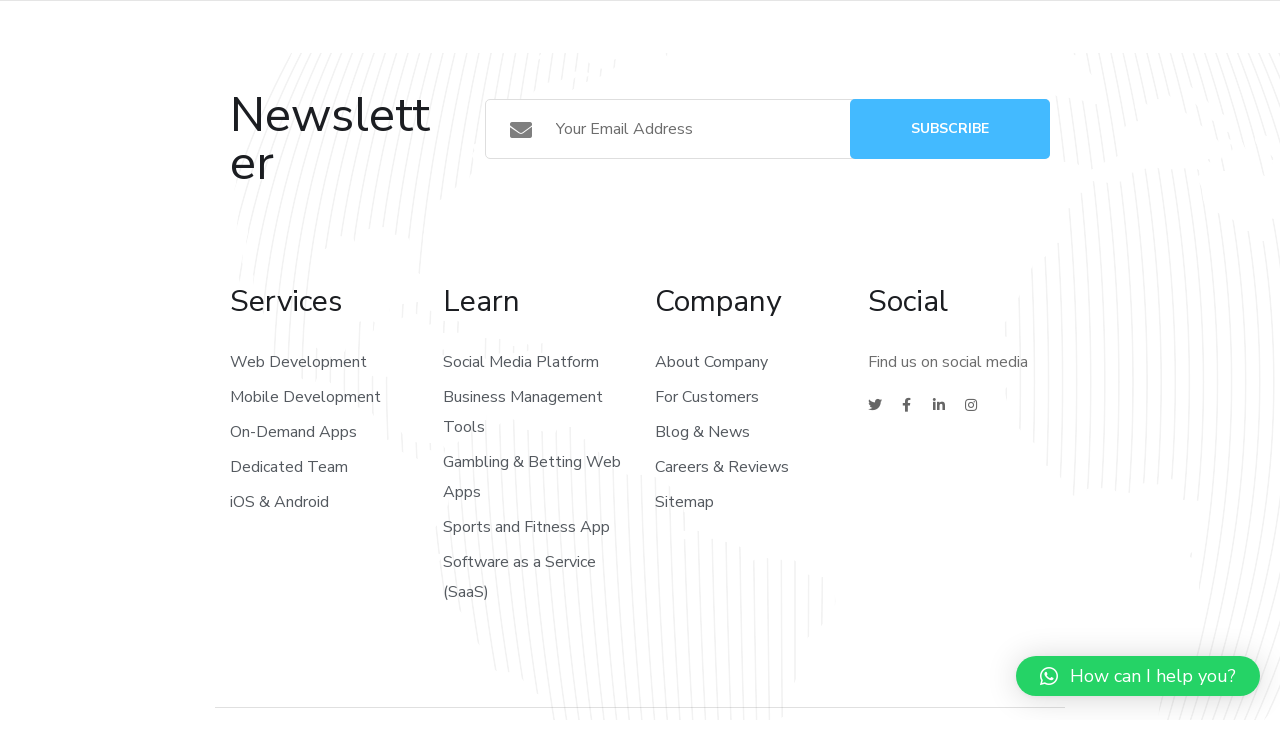

--- FILE ---
content_type: text/css
request_url: https://www.onlinedigitalcompany.com/wp-content/uploads/elementor/css/post-3133.css?ver=1712771716
body_size: 1026
content:
.elementor-3133 .elementor-element.elementor-element-3e78f49f > .elementor-container > .elementor-column > .elementor-widget-wrap{align-content:center;align-items:center;}.elementor-3133 .elementor-element.elementor-element-3e78f49f:not(.elementor-motion-effects-element-type-background), .elementor-3133 .elementor-element.elementor-element-3e78f49f > .elementor-motion-effects-container > .elementor-motion-effects-layer{background-image:url("https://engitech.s3.amazonaws.com/images/bg-footer.png");background-position:center right;background-repeat:no-repeat;}.elementor-3133 .elementor-element.elementor-element-3e78f49f{border-style:solid;border-width:1px 0px 0px 0px;border-color:#E5E5E5;transition:background 0.3s, border 0.3s, border-radius 0.3s, box-shadow 0.3s;padding:90px 200px 0px 200px;}.elementor-3133 .elementor-element.elementor-element-3e78f49f > .elementor-background-overlay{transition:background 0.3s, border-radius 0.3s, opacity 0.3s;}.elementor-3133 .elementor-element.elementor-element-aab9c17 > .elementor-container > .elementor-column > .elementor-widget-wrap{align-content:center;align-items:center;}.elementor-3133 .elementor-element.elementor-element-6b7b4c41 .elementor-heading-title{font-family:"Nunito Sans", Sans-serif;font-size:48px;font-weight:400;}.elementor-3133 .elementor-element.elementor-element-784eb609 input[type="submit"]{background:#43baff;}.elementor-3133 .elementor-element.elementor-element-784eb609 input[type="submit"]:hover{background:#1b1d21;}.elementor-3133 .elementor-element.elementor-element-1622b09{padding:100px 0px 100px 0px;}.elementor-3133 .elementor-element.elementor-element-34ce9be6 .elementor-heading-title{font-family:"Nunito Sans", Sans-serif;font-size:30px;font-weight:400;}.elementor-3133 .elementor-element.elementor-element-34ce9be6 > .elementor-widget-container{margin:0px 0px 30px 0px;}.elementor-3133 .elementor-element.elementor-element-639bb562 .elementor-icon-list-items:not(.elementor-inline-items) .elementor-icon-list-item:not(:last-child){padding-bottom:calc(5px/2);}.elementor-3133 .elementor-element.elementor-element-639bb562 .elementor-icon-list-items:not(.elementor-inline-items) .elementor-icon-list-item:not(:first-child){margin-top:calc(5px/2);}.elementor-3133 .elementor-element.elementor-element-639bb562 .elementor-icon-list-items.elementor-inline-items .elementor-icon-list-item{margin-right:calc(5px/2);margin-left:calc(5px/2);}.elementor-3133 .elementor-element.elementor-element-639bb562 .elementor-icon-list-items.elementor-inline-items{margin-right:calc(-5px/2);margin-left:calc(-5px/2);}body.rtl .elementor-3133 .elementor-element.elementor-element-639bb562 .elementor-icon-list-items.elementor-inline-items .elementor-icon-list-item:after{left:calc(-5px/2);}body:not(.rtl) .elementor-3133 .elementor-element.elementor-element-639bb562 .elementor-icon-list-items.elementor-inline-items .elementor-icon-list-item:after{right:calc(-5px/2);}.elementor-3133 .elementor-element.elementor-element-639bb562{--e-icon-list-icon-size:14px;}.elementor-3133 .elementor-element.elementor-element-639bb562 .elementor-icon-list-item:hover .elementor-icon-list-text{color:#43BAFF;}.elementor-3133 .elementor-element.elementor-element-639bb562 .elementor-icon-list-item > .elementor-icon-list-text, .elementor-3133 .elementor-element.elementor-element-639bb562 .elementor-icon-list-item > a{font-family:"Nunito Sans", Sans-serif;font-weight:400;}.elementor-3133 .elementor-element.elementor-element-181a303 .elementor-heading-title{font-family:"Nunito Sans", Sans-serif;font-size:30px;font-weight:400;}.elementor-3133 .elementor-element.elementor-element-181a303 > .elementor-widget-container{margin:0px 0px 30px 0px;}.elementor-3133 .elementor-element.elementor-element-23d0c358 .elementor-icon-list-items:not(.elementor-inline-items) .elementor-icon-list-item:not(:last-child){padding-bottom:calc(5px/2);}.elementor-3133 .elementor-element.elementor-element-23d0c358 .elementor-icon-list-items:not(.elementor-inline-items) .elementor-icon-list-item:not(:first-child){margin-top:calc(5px/2);}.elementor-3133 .elementor-element.elementor-element-23d0c358 .elementor-icon-list-items.elementor-inline-items .elementor-icon-list-item{margin-right:calc(5px/2);margin-left:calc(5px/2);}.elementor-3133 .elementor-element.elementor-element-23d0c358 .elementor-icon-list-items.elementor-inline-items{margin-right:calc(-5px/2);margin-left:calc(-5px/2);}body.rtl .elementor-3133 .elementor-element.elementor-element-23d0c358 .elementor-icon-list-items.elementor-inline-items .elementor-icon-list-item:after{left:calc(-5px/2);}body:not(.rtl) .elementor-3133 .elementor-element.elementor-element-23d0c358 .elementor-icon-list-items.elementor-inline-items .elementor-icon-list-item:after{right:calc(-5px/2);}.elementor-3133 .elementor-element.elementor-element-23d0c358{--e-icon-list-icon-size:14px;}.elementor-3133 .elementor-element.elementor-element-23d0c358 .elementor-icon-list-item:hover .elementor-icon-list-text{color:#43BAFF;}.elementor-3133 .elementor-element.elementor-element-23d0c358 .elementor-icon-list-item > .elementor-icon-list-text, .elementor-3133 .elementor-element.elementor-element-23d0c358 .elementor-icon-list-item > a{font-family:"Nunito Sans", Sans-serif;font-weight:400;}.elementor-3133 .elementor-element.elementor-element-4183a46a .elementor-heading-title{font-family:"Nunito Sans", Sans-serif;font-size:30px;font-weight:400;}.elementor-3133 .elementor-element.elementor-element-4183a46a > .elementor-widget-container{margin:0px 0px 30px 0px;}.elementor-3133 .elementor-element.elementor-element-59c33d6 .elementor-icon-list-items:not(.elementor-inline-items) .elementor-icon-list-item:not(:last-child){padding-bottom:calc(5px/2);}.elementor-3133 .elementor-element.elementor-element-59c33d6 .elementor-icon-list-items:not(.elementor-inline-items) .elementor-icon-list-item:not(:first-child){margin-top:calc(5px/2);}.elementor-3133 .elementor-element.elementor-element-59c33d6 .elementor-icon-list-items.elementor-inline-items .elementor-icon-list-item{margin-right:calc(5px/2);margin-left:calc(5px/2);}.elementor-3133 .elementor-element.elementor-element-59c33d6 .elementor-icon-list-items.elementor-inline-items{margin-right:calc(-5px/2);margin-left:calc(-5px/2);}body.rtl .elementor-3133 .elementor-element.elementor-element-59c33d6 .elementor-icon-list-items.elementor-inline-items .elementor-icon-list-item:after{left:calc(-5px/2);}body:not(.rtl) .elementor-3133 .elementor-element.elementor-element-59c33d6 .elementor-icon-list-items.elementor-inline-items .elementor-icon-list-item:after{right:calc(-5px/2);}.elementor-3133 .elementor-element.elementor-element-59c33d6{--e-icon-list-icon-size:14px;}.elementor-3133 .elementor-element.elementor-element-59c33d6 .elementor-icon-list-item:hover .elementor-icon-list-text{color:#43BAFF;}.elementor-3133 .elementor-element.elementor-element-59c33d6 .elementor-icon-list-item > .elementor-icon-list-text, .elementor-3133 .elementor-element.elementor-element-59c33d6 .elementor-icon-list-item > a{font-family:"Nunito Sans", Sans-serif;font-weight:400;}.elementor-3133 .elementor-element.elementor-element-3216cd58 .elementor-heading-title{font-family:"Nunito Sans", Sans-serif;font-size:30px;font-weight:400;}.elementor-3133 .elementor-element.elementor-element-3216cd58 > .elementor-widget-container{margin:0px 0px 30px 0px;}.elementor-3133 .elementor-element.elementor-element-56f629fa > .elementor-widget-container{margin:0px 0px 15px 0px;}.elementor-3133 .elementor-element.elementor-element-6ec5a583{--grid-template-columns:repeat(4, auto);--icon-size:14px;--grid-column-gap:18px;--grid-row-gap:0px;}.elementor-3133 .elementor-element.elementor-element-6ec5a583 .elementor-social-icon{background-color:#02010100;--icon-padding:0em;}.elementor-3133 .elementor-element.elementor-element-6ec5a583 .elementor-social-icon i{color:#666666;}.elementor-3133 .elementor-element.elementor-element-6ec5a583 .elementor-social-icon svg{fill:#666666;}.elementor-3133 .elementor-element.elementor-element-6ec5a583 .elementor-social-icon:hover i{color:#43BAFF;}.elementor-3133 .elementor-element.elementor-element-6ec5a583 .elementor-social-icon:hover svg{fill:#43BAFF;}.elementor-3133 .elementor-element.elementor-element-4ef08145{border-style:solid;border-width:1px 0px 0px 0px;border-color:#0000001F;transition:background 0.3s, border 0.3s, border-radius 0.3s, box-shadow 0.3s;padding:35px 0px 35px 0px;}.elementor-3133 .elementor-element.elementor-element-4ef08145 > .elementor-background-overlay{transition:background 0.3s, border-radius 0.3s, opacity 0.3s;}.elementor-3133 .elementor-element.elementor-element-1796341a .the-logo img{width:145px;}.elementor-3133 .elementor-element.elementor-element-56991a80{text-align:right;}@media(min-width:768px){.elementor-3133 .elementor-element.elementor-element-1ab36242{width:30.04%;}.elementor-3133 .elementor-element.elementor-element-f4a7cb7{width:69.96%;}.elementor-3133 .elementor-element.elementor-element-5e869655{width:30%;}.elementor-3133 .elementor-element.elementor-element-5bb2362a{width:70%;}}@media(max-width:1024px) and (min-width:768px){.elementor-3133 .elementor-element.elementor-element-1ab36242{width:100%;}.elementor-3133 .elementor-element.elementor-element-f4a7cb7{width:100%;}.elementor-3133 .elementor-element.elementor-element-39b009d3{width:50%;}.elementor-3133 .elementor-element.elementor-element-25190ddf{width:50%;}.elementor-3133 .elementor-element.elementor-element-79338de{width:50%;}.elementor-3133 .elementor-element.elementor-element-6f75588b{width:50%;}}@media(max-width:1024px){.elementor-3133 .elementor-element.elementor-element-3e78f49f{padding:90px 0px 0px 0px;}.elementor-3133 .elementor-element.elementor-element-1ab36242 > .elementor-element-populated{margin:0px 0px 30px 0px;--e-column-margin-right:0px;--e-column-margin-left:0px;}.elementor-3133 .elementor-element.elementor-element-1622b09{padding:60px 0px 60px 0px;}.elementor-3133 .elementor-element.elementor-element-39b009d3 > .elementor-element-populated{margin:0px 0px 40px 0px;--e-column-margin-right:0px;--e-column-margin-left:0px;}.elementor-3133 .elementor-element.elementor-element-25190ddf > .elementor-element-populated{margin:0px 0px 40px 0px;--e-column-margin-right:0px;--e-column-margin-left:0px;}}@media(max-width:767px){.elementor-3133 .elementor-element.elementor-element-6b7b4c41 .elementor-heading-title{font-size:36px;}.elementor-3133 .elementor-element.elementor-element-34ce9be6 .elementor-heading-title{font-size:24px;}.elementor-3133 .elementor-element.elementor-element-181a303 .elementor-heading-title{font-size:24px;}.elementor-3133 .elementor-element.elementor-element-79338de > .elementor-element-populated{margin:0px 0px 40px 0px;--e-column-margin-right:0px;--e-column-margin-left:0px;}.elementor-3133 .elementor-element.elementor-element-4183a46a .elementor-heading-title{font-size:24px;}.elementor-3133 .elementor-element.elementor-element-3216cd58 .elementor-heading-title{font-size:24px;}.elementor-3133 .elementor-element.elementor-element-4ef08145{padding:20px 0px 20px 0px;}.elementor-3133 .elementor-element.elementor-element-5e869655 > .elementor-element-populated{margin:0px 0px 20px 0px;--e-column-margin-right:0px;--e-column-margin-left:0px;}.elementor-3133 .elementor-element.elementor-element-56991a80{text-align:left;}}